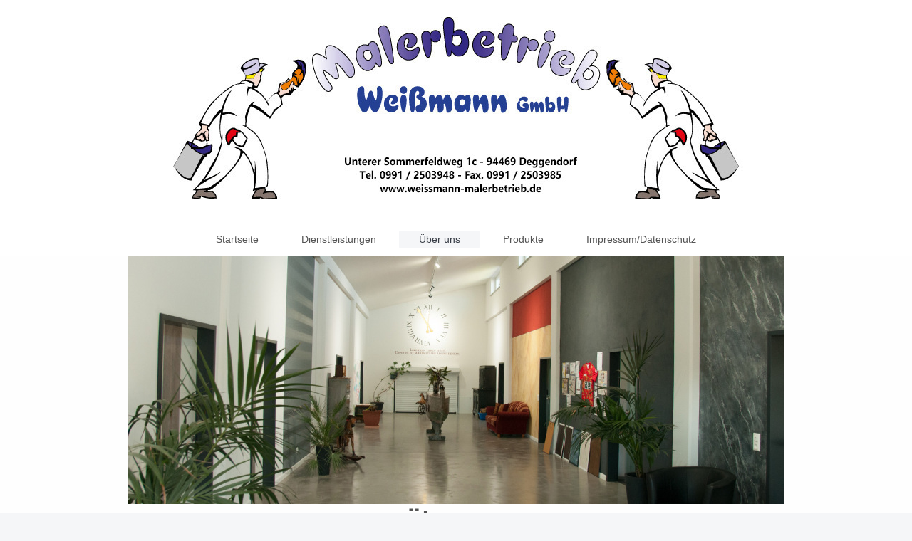

--- FILE ---
content_type: text/html; charset=UTF-8
request_url: https://www.weissmann-malerbetrieb.de/%C3%BCber-uns/
body_size: 4307
content:
<!DOCTYPE html>
<html lang="de"  ><head prefix="og: http://ogp.me/ns# fb: http://ogp.me/ns/fb# business: http://ogp.me/ns/business#">
    <meta http-equiv="Content-Type" content="text/html; charset=utf-8"/>
    <meta name="generator" content="IONOS MyWebsite"/>
        
    <link rel="dns-prefetch" href="//cdn.website-start.de/"/>
    <link rel="dns-prefetch" href="//104.mod.mywebsite-editor.com"/>
    <link rel="dns-prefetch" href="https://104.sb.mywebsite-editor.com/"/>
    <link rel="shortcut icon" href="//cdn.website-start.de/favicon.ico"/>
        <title>Weißmann GmbH - Über uns</title>
    
    <style type="text/css">@media screen and (min-device-width: 1024px) {
            .mediumScreenDisabled { display:block }
            .smallScreenDisabled { display:block }
        }
        @media screen and (max-device-width: 1024px) { .mediumScreenDisabled { display:none } }
        @media screen and (max-device-width: 568px) { .smallScreenDisabled { display:none } }
                @media screen and (min-width: 1024px) {
            .mobilepreview .mediumScreenDisabled { display:block }
            .mobilepreview .smallScreenDisabled { display:block }
        }
        @media screen and (max-width: 1024px) { .mobilepreview .mediumScreenDisabled { display:none } }
        @media screen and (max-width: 568px) { .mobilepreview .smallScreenDisabled { display:none } }</style>
    <meta name="viewport" content="width=1025"/>

<meta name="format-detection" content="telephone=no"/>
        <meta name="keywords" content="Bauen, Wohnen, Leistungen, professionell, kompetent"/>
            <meta name="description" content="Die professionellen Leistungen von {{company_name}}"/>
            <meta name="robots" content="index,follow"/>
        <link href="//cdn.website-start.de/templates/2134/style.css?1763478093678" rel="stylesheet" type="text/css"/>
    <link href="https://www.weissmann-malerbetrieb.de/s/style/theming.css?1692110992" rel="stylesheet" type="text/css"/>
    <link href="//cdn.website-start.de/app/cdn/min/group/web.css?1763478093678" rel="stylesheet" type="text/css"/>
<link href="//cdn.website-start.de/app/cdn/min/moduleserver/css/de_DE/common,shoppingbasket?1763478093678" rel="stylesheet" type="text/css"/>
    <link href="//cdn.website-start.de/app/cdn/min/group/mobilenavigation.css?1763478093678" rel="stylesheet" type="text/css"/>
    <link href="https://104.sb.mywebsite-editor.com/app/logstate2-css.php?site=291044356&amp;t=1768807615" rel="stylesheet" type="text/css"/>

<script type="text/javascript">
    /* <![CDATA[ */
var stagingMode = '';
    /* ]]> */
</script>
<script src="https://104.sb.mywebsite-editor.com/app/logstate-js.php?site=291044356&amp;t=1768807615"></script>

    <link href="//cdn.website-start.de/templates/2134/print.css?1763478093678" rel="stylesheet" media="print" type="text/css"/>
    <script type="text/javascript">
    /* <![CDATA[ */
    var systemurl = 'https://104.sb.mywebsite-editor.com/';
    var webPath = '/';
    var proxyName = '';
    var webServerName = 'www.weissmann-malerbetrieb.de';
    var sslServerUrl = 'https://www.weissmann-malerbetrieb.de';
    var nonSslServerUrl = 'http://www.weissmann-malerbetrieb.de';
    var webserverProtocol = 'http://';
    var nghScriptsUrlPrefix = '//104.mod.mywebsite-editor.com';
    var sessionNamespace = 'DIY_SB';
    var jimdoData = {
        cdnUrl:  '//cdn.website-start.de/',
        messages: {
            lightBox: {
    image : 'Bild',
    of: 'von'
}

        },
        isTrial: 0,
        pageId: 920183583    };
    var script_basisID = "291044356";

    diy = window.diy || {};
    diy.web = diy.web || {};

        diy.web.jsBaseUrl = "//cdn.website-start.de/s/build/";

    diy.context = diy.context || {};
    diy.context.type = diy.context.type || 'web';
    /* ]]> */
</script>

<script type="text/javascript" src="//cdn.website-start.de/app/cdn/min/group/web.js?1763478093678" crossorigin="anonymous"></script><script type="text/javascript" src="//cdn.website-start.de/s/build/web.bundle.js?1763478093678" crossorigin="anonymous"></script><script type="text/javascript" src="//cdn.website-start.de/app/cdn/min/group/mobilenavigation.js?1763478093678" crossorigin="anonymous"></script><script src="//cdn.website-start.de/app/cdn/min/moduleserver/js/de_DE/common,shoppingbasket?1763478093678"></script>
<script type="text/javascript" src="https://cdn.website-start.de/proxy/apps/static/resource/dependencies/"></script><script type="text/javascript">
                    if (typeof require !== 'undefined') {
                        require.config({
                            waitSeconds : 10,
                            baseUrl : 'https://cdn.website-start.de/proxy/apps/static/js/'
                        });
                    }
                </script><script type="text/javascript" src="//cdn.website-start.de/app/cdn/min/group/pfcsupport.js?1763478093678" crossorigin="anonymous"></script>    <meta property="og:type" content="business.business"/>
    <meta property="og:url" content="https://www.weissmann-malerbetrieb.de/über-uns/"/>
    <meta property="og:title" content="Weißmann GmbH - Über uns"/>
            <meta property="og:description" content="Die professionellen Leistungen von {{company_name}}"/>
                <meta property="og:image" content="https://www.weissmann-malerbetrieb.de/s/misc/logo.jpg?t=1766549081"/>
        <meta property="business:contact_data:country_name" content="Deutschland"/>
    <meta property="business:contact_data:street_address" content="Hussitenweg 4"/>
    <meta property="business:contact_data:locality" content="Deggendorf"/>
    
    <meta property="business:contact_data:email" content="info@weissmann-malerbetrieb.de"/>
    <meta property="business:contact_data:postal_code" content="94469"/>
    <meta property="business:contact_data:phone_number" content="+49 991 2503948"/>
    
    
</head>


<body class="body diyBgActive  cc-pagemode-default diyfeNoSidebar diy-layout-fullWidth diy-market-de_DE" data-pageid="920183583" id="page-920183583">
    
    <div class="diyw">
        <div class="diyweb">
<div class="diywebGutter">
<div class="diywebHeader diyfeCA diyfeCA2">

<div class="diywebHeader-item diywebMobileNavigation">

<nav id="diyfeMobileNav" class="diyfeCA diyfeCA2" role="navigation">
    <a title="Navigation aufklappen/zuklappen">Navigation aufklappen/zuklappen</a>
    <ul class="mainNav1"><li class=" hasSubNavigation"><a data-page-id="920183580" href="https://www.weissmann-malerbetrieb.de/" class=" level_1"><span>Startseite</span></a></li><li class=" hasSubNavigation"><a data-page-id="924058791" href="https://www.weissmann-malerbetrieb.de/dienstleistungen/" class=" level_1"><span>Dienstleistungen</span></a></li><li class="current hasSubNavigation"><a data-page-id="920183583" href="https://www.weissmann-malerbetrieb.de/über-uns/" class="current level_1"><span>Über uns</span></a></li><li class=" hasSubNavigation"><a data-page-id="920183584" href="https://www.weissmann-malerbetrieb.de/produkte/" class=" level_1"><span>Produkte</span></a></li><li class=" hasSubNavigation"><a data-page-id="920183588" href="https://www.weissmann-malerbetrieb.de/impressum-datenschutz/" class=" level_1"><span>Impressum/Datenschutz</span></a></li></ul></nav>
</div>
<div class="diywebHeader-item diywebLogoArea">

    <style type="text/css" media="all">
        /* <![CDATA[ */
                .diyw #website-logo {
            text-align: center !important;
                        padding: 0px 0;
                    }
        
                /* ]]> */
    </style>

    <div id="website-logo">
            <a href="https://www.weissmann-malerbetrieb.de/"><img class="website-logo-image" width="842" src="https://www.weissmann-malerbetrieb.de/s/misc/logo.jpg?t=1766549082" alt=""/></a>

            
            </div>


</div>

<div class="diywebHeader-item diywebDesktopNavigation">
<div class="diywebMainNavigation">
<div class="webnavigation"><ul id="mainNav1" class="mainNav1"><li class="navTopItemGroup_1"><a data-page-id="920183580" href="https://www.weissmann-malerbetrieb.de/" class="level_1"><span>Startseite</span></a></li><li class="navTopItemGroup_2"><a data-page-id="924058791" href="https://www.weissmann-malerbetrieb.de/dienstleistungen/" class="level_1"><span>Dienstleistungen</span></a></li><li class="navTopItemGroup_3"><a data-page-id="920183583" href="https://www.weissmann-malerbetrieb.de/über-uns/" class="current level_1"><span>Über uns</span></a></li><li class="navTopItemGroup_4"><a data-page-id="920183584" href="https://www.weissmann-malerbetrieb.de/produkte/" class="level_1"><span>Produkte</span></a></li><li class="navTopItemGroup_5"><a data-page-id="920183588" href="https://www.weissmann-malerbetrieb.de/impressum-datenschutz/" class="level_1"><span>Impressum/Datenschutz</span></a></li></ul></div>
<div class="webnavigation"></div>
<div class="webnavigation"></div>
</div>
</div>
</div>
</div>

<div class="diywebContent">
<div class="diywebGutter">
<div class="diywebMain">
<div class="diyfeCA diyfeCA1">

        <div id="content_area">
        	<div id="content_start"></div>
        	
        
        <div id="matrix_1024335522" class="sortable-matrix" data-matrixId="1024335522"><div class="n module-type-imageSubtitle diyfeLiveArea "> <div class="clearover imageSubtitle imageFitWidth" id="imageSubtitle-5813299492">
    <div class="align-container align-left" style="max-width: 920px">
        <a class="imagewrapper" href="https://www.weissmann-malerbetrieb.de/s/cc_images/teaserbox_2482058186.jpg?t=1546030670" rel="lightbox[5813299492]">
            <img id="image_2482058186" src="https://www.weissmann-malerbetrieb.de/s/cc_images/cache_2482058186.jpg?t=1546030670" alt="" style="max-width: 920px; height:auto"/>
        </a>

        
    </div>

</div>

<script type="text/javascript">
//<![CDATA[
jQuery(function($) {
    var $target = $('#imageSubtitle-5813299492');

    if ($.fn.swipebox && Modernizr.touch) {
        $target
            .find('a[rel*="lightbox"]')
            .addClass('swipebox')
            .swipebox();
    } else {
        $target.tinyLightbox({
            item: 'a[rel*="lightbox"]',
            cycle: false,
            hideNavigation: true
        });
    }
});
//]]>
</script>
 </div><div class="n module-type-header diyfeLiveArea "> <h1><span class="diyfeDecoration">Über uns</span></h1> </div><div class="n module-type-spacer diyfeLiveArea "> <div class="the-spacer id5812981753" style="height: 29px;">
</div>
 </div><div class="n module-type-text diyfeLiveArea "> <p>Seit unserer Firmengründung 2000 sind wir besonders durch unsere Malerarbeiten bekannt.</p>
<p>Moderne und vielfältige Fassadenplanung gehören ebenso zu unserem Leistungsangebot wie traditionelle Handwerkstechniken.</p>
<p> </p>
<p> </p>
<p>Unsere Schwerpunkte sind Erfahrung, Qualität und Beratung für Umbau oder Renovierungsarbeiten, für Wohnraum und Fassade.</p>
<p> </p>
<p>Mit unserem Team Malermeister, Karl und Marco Weissmann, Fach- und Vorarbeitern, Lehrlinge steht Ihnen von der ausführlichen Beratung</p>
<p>bis hin zur Ausführung dieser Aufgaben ein zuverlässiger, erfahrener sowie kompetenter Fachbetrieb zur Seite.</p>
<p> </p>
<p> </p>
<p>Zuverlässigkeit sowie Sauberkeit über die gesamte Auftragsabwicklung haben für uns oberste Priorität.</p> </div><div class="n module-type-hr diyfeLiveArea "> <div style="padding: 0px 0px">
    <div class="hr"></div>
</div>
 </div><div class="n module-type-spacer diyfeLiveArea "> <div class="the-spacer id5812981756" style="height: 29px;">
</div>
 </div><div class="n module-type-header diyfeLiveArea "> <h2><span class="diyfeDecoration">Bildergalerie: So arbeiten wir</span></h2> </div><div class="n module-type-spacer diyfeLiveArea "> <div class="the-spacer id5812981754" style="height: 29px;">
</div>
 </div><div class="n module-type-gallery diyfeLiveArea "> <div class="ccgalerie clearover" id="lightbox-gallery-5784671734">

<div class="thumb_sq2" id="gallery_thumb_2481381345" style="width: 180px; height: 180px;">
			<a rel="lightbox[5784671734]" href="https://www.weissmann-malerbetrieb.de/s/cc_images/cache_2481381345.jpg?t=1540627014">			<img src="https://www.weissmann-malerbetrieb.de/s/cc_images/thumb_2481381345.jpg?t=1540627014" id="image_2481381345" alt=""/>
		</a>

</div>

<div class="thumb_sq2" id="gallery_thumb_2481381346" style="width: 180px; height: 180px;">
			<a rel="lightbox[5784671734]" href="https://www.weissmann-malerbetrieb.de/s/cc_images/cache_2481381346.jpg?t=1540627014">			<img src="https://www.weissmann-malerbetrieb.de/s/cc_images/thumb_2481381346.jpg?t=1540627014" id="image_2481381346" alt=""/>
		</a>

</div>

<div class="thumb_sq2" id="gallery_thumb_2481381347" style="width: 180px; height: 180px;">
			<a rel="lightbox[5784671734]" href="https://www.weissmann-malerbetrieb.de/s/cc_images/cache_2481381347.jpg?t=1540627014">			<img src="https://www.weissmann-malerbetrieb.de/s/cc_images/thumb_2481381347.jpg?t=1540627014" id="image_2481381347" alt=""/>
		</a>

</div>

<div class="thumb_sq2" id="gallery_thumb_2481381348" style="width: 180px; height: 180px;">
			<a rel="lightbox[5784671734]" href="https://www.weissmann-malerbetrieb.de/s/cc_images/cache_2481381348.jpg?t=1540627014">			<img src="https://www.weissmann-malerbetrieb.de/s/cc_images/thumb_2481381348.jpg?t=1540627014" id="image_2481381348" alt=""/>
		</a>

</div>

<div class="thumb_sq2" id="gallery_thumb_2481381349" style="width: 180px; height: 180px;">
			<a rel="lightbox[5784671734]" href="https://www.weissmann-malerbetrieb.de/s/cc_images/cache_2481381349.jpg?t=1540627014">			<img src="https://www.weissmann-malerbetrieb.de/s/cc_images/thumb_2481381349.jpg?t=1540627014" id="image_2481381349" alt=""/>
		</a>

</div>
</div>
   <script type="text/javascript">
  //<![CDATA[
      jQuery(document).ready(function($){
          var $galleryEl = $('#lightbox-gallery-5784671734');

          if ($.fn.swipebox && Modernizr.touch) {
              $galleryEl
                  .find('a[rel*="lightbox"]')
                  .addClass('swipebox')
                  .swipebox();
          } else {
              $galleryEl.tinyLightbox({
                  item: 'a[rel*="lightbox"]',
                  cycle: true
              });
          }
      });
    //]]>
    </script>
 </div><div class="n module-type-spacer diyfeLiveArea "> <div class="the-spacer id5815639760" style="height: 51px;">
</div>
 </div><div class="n module-type-hr diyfeLiveArea "> <div style="padding: 0px 0px">
    <div class="hr"></div>
</div>
 </div><div class="n module-type-header diyfeLiveArea "> <h2><span class="diyfeDecoration">Vorher / Nachher</span></h2> </div><div class="n module-type-gallery diyfeLiveArea "> <div class="ccgalerie clearover" id="lightbox-gallery-5815639743">

<div class="thumb_pro3" id="gallery_thumb_2488254373" style="width: 216px; height: 216px;">
	<div class="innerthumbnail" style="width: 216px; height: 216px;">		<a rel="lightbox[5815639743]" href="https://www.weissmann-malerbetrieb.de/s/cc_images/cache_2488254373.jpg?t=1592481781">			<img src="https://www.weissmann-malerbetrieb.de/s/cc_images/thumb_2488254373.jpg?t=1592481781" id="image_2488254373" alt=""/>
		</a>
	</div>

</div>

<div class="thumb_pro3" id="gallery_thumb_2488254374" style="width: 216px; height: 216px;">
	<div class="innerthumbnail" style="width: 216px; height: 216px;">		<a rel="lightbox[5815639743]" href="https://www.weissmann-malerbetrieb.de/s/cc_images/cache_2488254374.jpg?t=1592481781">			<img src="https://www.weissmann-malerbetrieb.de/s/cc_images/thumb_2488254374.jpg?t=1592481781" id="image_2488254374" alt=""/>
		</a>
	</div>

</div>

<div class="thumb_pro3" id="gallery_thumb_2488254375" style="width: 216px; height: 216px;">
	<div class="innerthumbnail" style="width: 216px; height: 216px;">		<a rel="lightbox[5815639743]" href="https://www.weissmann-malerbetrieb.de/s/cc_images/cache_2488254375.jpg?t=1592481781">			<img src="https://www.weissmann-malerbetrieb.de/s/cc_images/thumb_2488254375.jpg?t=1592481781" id="image_2488254375" alt=""/>
		</a>
	</div>

</div>

<div class="thumb_pro3" id="gallery_thumb_2488254376" style="width: 216px; height: 216px;">
	<div class="innerthumbnail" style="width: 216px; height: 216px;">		<a rel="lightbox[5815639743]" href="https://www.weissmann-malerbetrieb.de/s/cc_images/cache_2488254376.jpg?t=1592481781">			<img src="https://www.weissmann-malerbetrieb.de/s/cc_images/thumb_2488254376.jpg?t=1592481781" id="image_2488254376" alt=""/>
		</a>
	</div>

</div>
</div>
   <script type="text/javascript">
  //<![CDATA[
      jQuery(document).ready(function($){
          var $galleryEl = $('#lightbox-gallery-5815639743');

          if ($.fn.swipebox && Modernizr.touch) {
              $galleryEl
                  .find('a[rel*="lightbox"]')
                  .addClass('swipebox')
                  .swipebox();
          } else {
              $galleryEl.tinyLightbox({
                  item: 'a[rel*="lightbox"]',
                  cycle: true
              });
          }
      });
    //]]>
    </script>
 </div><div class="n module-type-spacer diyfeLiveArea "> <div class="the-spacer id5812981857" style="height: 183px;">
</div>
 </div></div>
        
        
        </div>
</div>
</div>
<div class="diywebSecondary diyfeCA diyfeCA3">
<div class="diywebGutter">

</div>

</div>
</div>
</div>


<div class="diywebGutter">
<div class="diywebFooter diyfeCA diyfeCA4">
<div class="diywebGutter">
<div id="contentfooter">
    <div class="leftrow">
                        <a rel="nofollow" href="javascript:window.print();">
                    <img class="inline" height="14" width="18" src="//cdn.website-start.de/s/img/cc/printer.gif" alt=""/>
                    Druckversion                </a> <span class="footer-separator">|</span>
                <a href="https://www.weissmann-malerbetrieb.de/sitemap/">Sitemap</a>
                        <br/> © Weißmann GmbH<br/>
            </div>
    <script type="text/javascript">
        window.diy.ux.Captcha.locales = {
            generateNewCode: 'Neuen Code generieren',
            enterCode: 'Bitte geben Sie den Code ein'
        };
        window.diy.ux.Cap2.locales = {
            generateNewCode: 'Neuen Code generieren',
            enterCode: 'Bitte geben Sie den Code ein'
        };
    </script>
    <div class="rightrow">
                    <span class="loggedout">
                <a rel="nofollow" id="login" href="https://login.1and1-editor.com/291044356/www.weissmann-malerbetrieb.de/de?pageId=920183583">
                    Login                </a>
            </span>
                
                <span class="loggedin">
            <a rel="nofollow" id="logout" href="https://104.sb.mywebsite-editor.com/app/cms/logout.php">Logout</a> <span class="footer-separator">|</span>
            <a rel="nofollow" id="edit" href="https://104.sb.mywebsite-editor.com/app/291044356/920183583/">Seite bearbeiten</a>
        </span>
    </div>
</div>
            <div id="loginbox" class="hidden">
                <script type="text/javascript">
                    /* <![CDATA[ */
                    function forgotpw_popup() {
                        var url = 'https://passwort.1und1.de/xml/request/RequestStart';
                        fenster = window.open(url, "fenster1", "width=600,height=400,status=yes,scrollbars=yes,resizable=yes");
                        // IE8 doesn't return the window reference instantly or at all.
                        // It may appear the call failed and fenster is null
                        if (fenster && fenster.focus) {
                            fenster.focus();
                        }
                    }
                    /* ]]> */
                </script>
                                <img class="logo" src="//cdn.website-start.de/s/img/logo.gif" alt="IONOS" title="IONOS"/>

                <div id="loginboxOuter"></div>
            </div>
        

</div>
</div>
</div>
</div>
    </div>

    
    </body>


<!-- rendered at Wed, 24 Dec 2025 05:04:42 +0100 -->
</html>
